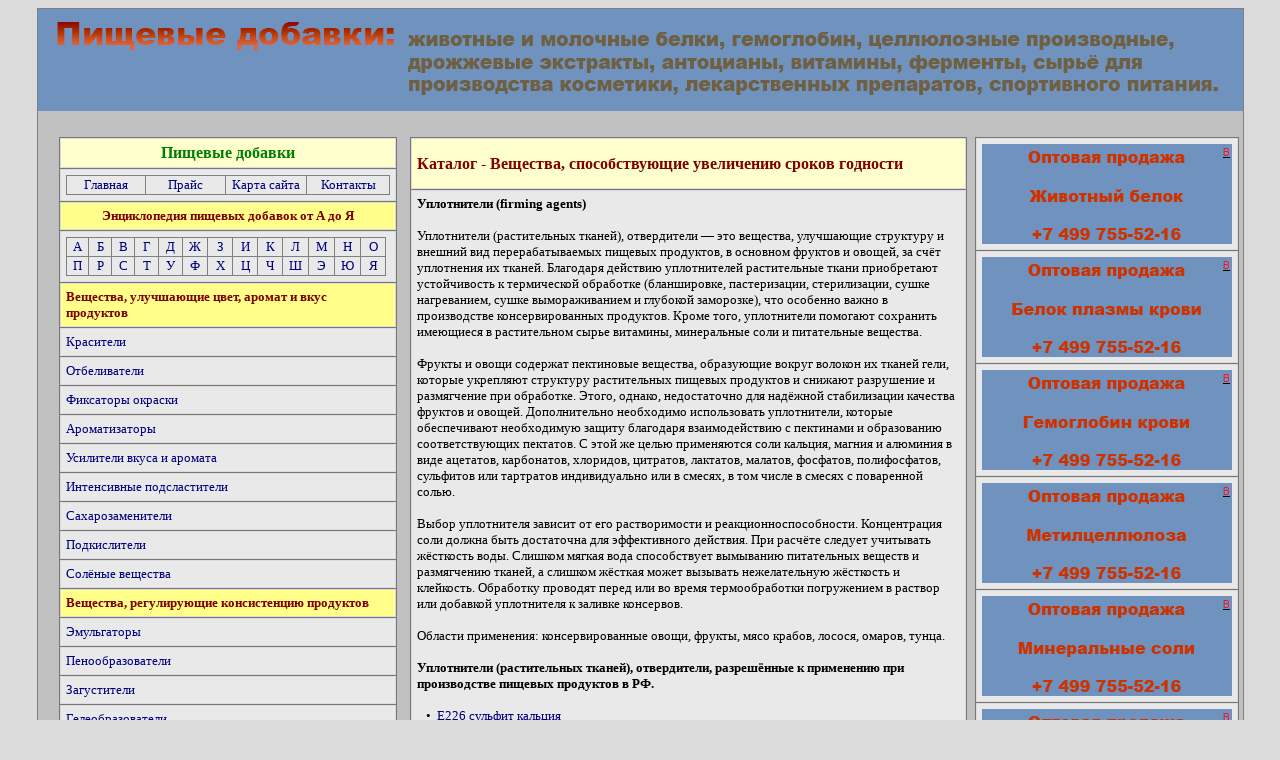

--- FILE ---
content_type: text/html; charset=UTF-8
request_url: https://vkus-cvet.ru/Uplotniteli_kupit_cena.htm
body_size: 6979
content:
<!DOCTYPE html PUBLIC "-//W3C//DTD XHTML 1.0 Transitional//EN" "http://www.w3.org/TR/xhtml1/DTD/xhtml1-transitional.dtd">
<html xmlns="http://www.w3.org/1999/xhtml">

<head>
<meta http-equiv="Content-Language" content="ru" />
<meta http-equiv="Content-Type" content="text/html; charset=utf-8" />
<title>Уплотнители (firming agents) цена купить</title>
<style type="text/css">
.style2 {
				border-collapse: collapse;
				border: 1px solid #808080;
				background-color: #C0C0C0;
}
.style10 {
				border: 0 solid #7092BE;
				background-color: #7092BE;
}
.style6 {
				border-left: 0 solid #C0C0C0;
				border-right: 0 solid #808080;
				border-top: 0 solid #C0C0C0;
				border-bottom: 0 solid #808080;
}
.style8 {
				border: 0 solid #808080;
}
.style4 {
				border: 0 solid #DBDBDB;
				background-color: #C0C0C0;
}
.style9 {
				text-align: center;
}
.style7 {
				text-align: center;
				border: 1px solid #7092BE;
				background-color: #7092BE;
}
.style12 {
				border: 0 solid #C0C0C0;
				background-color: #C0C0C0;
}
.style77 {
				border-width: 0;
}
.style79 {
				border: 1px solid #DBDBDB;
				text-align: left;
				background-color: #E9E9E9;
				font-family: "Times New Roman", Times, serif;
				font-size: small;
}
.style80 {
				border: 1px solid #DBDBDB;
				text-align: center;
				background-color: #E9E9E9;
				font-family: "Times New Roman", Times, serif;
				font-size: small;
}
.style82 {
				border-collapse: collapse;
				border: 1px solid #808080;
}
.style83 {
				border: 1px solid #808080;
}
.style84 {
				border: 1px solid #DBDBDB;
				text-align: center;
				background-color: #FFFF8A;
				font-family: "Times New Roman", Times, serif;
				font-size: small;
				color: #800000;
}
.style86 {
				border: 1px solid #DBDBDB;
				text-align: left;
				background-color: #FFFF8A;
				font-family: "Times New Roman", Times, serif;
				font-size: small;
				color: #800000;
}
.style89 {
				border: 1px solid #DBDBDB;
				text-align: center;
				background-color: #FFFFCE;
				font-family: "Times New Roman", Times, serif;
				font-size: medium;
				color: #008000;
}
a:visited {
				color: #000080;
}
a:hover {
				color: #008000;
}
.style90 {
				text-decoration: none;
}
a {
				color: #000080;
}
.style91 {
				font-size: medium;
				color: #800000;
}
.style92 {
				border: 1px solid #DBDBDB;
				text-align: left;
				background-color: #FFFFCE;
				font-family: "Times New Roman", Times, serif;
				font-size: small;
}
.style93 {
				border: 1px solid #7092BE;
				background-color: #7092BE;
}
.style94 {
				border: 1px solid #DBDBDB;
				text-align: center;
				background-color: #FFFF8A;
				font-family: "Times New Roman", Times, serif;
				font-size: small;
}
.style95 {
				color: #800000;
}
.style97 {
				color: #800000;
}
.style102 {
				border-collapse: collapse;
				border: 1px solid #808080;
				background-color: #E9E9E9;
}
</style>
<meta name="keywords" content="Уплотнители (firming agents) цена купить" />
<meta name="description" content="Уплотнители (firming agents) цена купить" />
</head>

<body style="background-color: #DBDBDB">

<table style="width: 1200px" align="center" class="style2">
				<tr>
								<td colspan="5" class="style10">
								<img src="logo.png" width="1200" height="100" /></td>
				</tr>
				<tr>
								<td class="style6" style="width: 15px; height: 5px;"></td>
								<td class="style6" style="width: 350px; height: 5px;"></td>
								<td class="style6" style="width: 570px; height: 5px;"></td>
								<td class="style6" style="width: 250px; height: 5px;"></td>
								<td class="style6" style="width: 15px; height: 5px;"></td>
				</tr>
				<tr>
								<td class="style8"></td>
								<td class="style4" valign="top">
								<div class="style9">
												&nbsp;  
												<table cellpadding="5" cellspacing="1"  bgcolor="#777777" align="center" style="width: 335px" class="style77">
    <tr>
        <td class="style89">
												<strong>
												Пищевые добавки</strong></td>
    </tr>
    <tr>
        <td class="style80">
												<table style="width: 324px" class="style82">
																<tr>
																				<td class="style83" style="width: 80px"><a href="index.htm" class="style90">Главная</a></td>
																				<td class="style83" style="width: 80px"><a href="Prajs_cena_kupit_pishhevye_dobavki.htm" class="style90">Прайс</a></td>
																				<td class="style83" style="width: 81px"><a href="Sitemap.htm" class="style90">Карта сайта</a></td>
																				<td class="style83" style="width: 81px"><a href="Kontakty_kupit_pishhevye_dobavki_v_moskve.htm" class="style90">Контакты</a></td>
																</tr>
												</table>
		</td>
    </tr>
    <tr>
        <td class="style84">
												<strong>Энциклопедия пищевых 
												добавок от А до Я</strong></td>
    </tr>
	<tr>
        <td class="style80">
												<table style="width: 99%" class="style82">
																<tr>
																				<td class="style83" style="width: 24px"><a href="Jenciklopedija_pishhevyh_dobavok_Agar.htm" class="style90">А</a></td>
																				<td class="style83" style="width: 24px"><a href="Jenciklopedija_pishhevyh_dobavok_Benzoat.htm" class="style90">Б</a></td>
																				<td class="style83" style="width: 24px"><a href="Jenciklopedija_pishhevyh_dobavok_Vanilin.htm" class="style90">В</a></td>
																				<td class="style83" style="width: 25px"><a href="Jenciklopedija_pishhevyh_dobavok_Glutamat_natrija.htm" class="style90">Г</a></td>
																				<td class="style83" style="width: 25px"><a href="Jenciklopedija_pishhevyh_dobavok_Dioksid_titana.htm" class="style90">Д</a></td>
																				<td class="style83" style="width: 25px"><a href="Jenciklopedija_pishhevyh_dobavok_Zhelatin.htm" class="style90">Ж</a></td>
																				<td class="style83" style="width: 25px"><a href="Jenciklopedija_pishhevyh_dobavok_Zelenyj_prochnyj.htm" class="style90">З</a></td>
																				<td class="style83" style="width: 25px"><a href="Jenciklopedija_pishhevyh_dobavok_Izoaskorbat_natrija.htm" class="style90">И</a></td>
																				<td class="style83" style="width: 25px"><a href="Jenciklopedija_pishhevyh_dobavok_Kamed.htm" class="style90">К</a></td>
																				<td class="style83" style="width: 25px"><a href="Jenciklopedija_pishhevyh_dobavok_Laktat.htm" class="style90">Л</a></td>
																				<td class="style83" style="width: 25px"><a href="Jenciklopedija_pishhevyh_dobavok_Molochnaja_kislota.htm" class="style90">М</a></td>
																				<td class="style83" style="width: 25px"><a href="Jenciklopedija_pishhevyh_dobavok_Nitrin_natrija.htm" class="style90">Н</a></td>
																				<td class="style83" style="width: 25px"><a href="Jenciklopedija_pishhevyh_dobavok_Ortofosfarnaja_kislota.htm" class="style90">О</a></td>
																</tr>
																<tr>
																				<td class="style83" style="width: 24px"><a href="Jenciklopedija_pishhevyh_dobavok_Pektin.htm" class="style90">П</a></td>
																				<td class="style83" style="width: 24px"><a href="Jenciklopedija_pishhevyh_dobavok_Reduktony.htm" class="style90">Р</a></td>
																				<td class="style83" style="width: 24px"><a href="Jenciklopedija_pishhevyh_dobavok_Sorbinovaja_kislota.htm" class="style90">С</a></td>
																				<td class="style83" style="width: 25px"><a href="Jenciklopedija_pishhevyh_dobavok_Tary_kamed.htm" class="style90">Т</a></td>
																				<td class="style83" style="width: 25px"><a href="Jenciklopedija_pishhevyh_dobavok_Uksusnaja_kislota.htm" class="style90">У</a></td>
																				<td class="style83" style="width: 25px"><a href="Jenciklopedija_pishhevyh_dobavok_Fosfat.htm" class="style90">Ф</a></td>
																				<td class="style83" style="width: 25px"><a href="Jenciklopedija_pishhevyh_dobavok_Hlorofill.htm" class="style90">Х</a></td>
																				<td class="style83" style="width: 25px"><a href="Jenciklopedija_pishhevyh_dobavok_Celljuloza.htm" class="style90">Ц</a></td>
																				<td class="style83" style="width: 25px"><a href="Jenciklopedija_pishhevyh_dobavok_Chernyj_blestjashhij.htm" class="style90">Ч</a></td>
																				<td class="style83" style="width: 25px"><a href="Jenciklopedija_pishhevyh_dobavok_Shellak.htm" class="style90">Ш</a></td>
																				<td class="style83" style="width: 25px"><a href="Jenciklopedija_pishhevyh_dobavok_Jeritrozin.htm" class="style90">Э</a></td>
																				<td class="style83" style="width: 25px"><a href="Jenciklopedija_pishhevyh_dobavok_Juglon.htm" class="style90">Ю</a></td>
																				<td class="style83" style="width: 25px"><a href="Jenciklopedija_pishhevyh_dobavok_Jablochnaja_kislota.htm" class="style90">Я</a></td>
																</tr>
																</table>
		</td>
    </tr>
    <tr>
        <td class="style86">
												<strong>Вещества, улучшающие 
												цвет, аромат и вкус продуктов</strong></td>
    </tr>
    <tr>
        <td class="style79">
												<a href="Krasiteli_kupit_cena.htm" class="style90">Красители</a></td>
    </tr>
    <tr>
        <td class="style79">
												<a href="Otbelivateli_kupit_cena.htm" class="style90">Отбеливатели</a></td>
    </tr>
    <tr>
        <td class="style79">
												<a href="Fiksatory_okraski_kupit_cena.htm" class="style90">Фиксаторы окраски</a></td>
    </tr>
    <tr>
        <td class="style79">
												<a href="Aromatizatory_kupit_cena.htm" class="style90">Ароматизаторы</a></td>
    </tr>
    <tr>
        <td class="style79">
												<a href="Usiliteli_vkusa_i_aromata_kupit_cena.htm" class="style90">Усилители вкуса и аромата</a></td>
    </tr>
    <tr>
        <td class="style79">
												<a href="Intensivnye_podslastiteli_kupit_cena.htm" class="style90">Интенсивные подсластители</a></td>
    </tr>
    <tr>
        <td class="style79">
												<a href="Saharozameniteli_kupit_cena.htm" class="style90">Сахарозаменители</a></td>
    </tr>
    <tr>
        <td class="style79">
												<a href="Podkisliteli_kupit_cena.htm" class="style90">Подкислители</a></td>
    </tr>
    <tr>
        <td class="style79">
												<a href="Soljonye_veshhestva_kupit_cena.htm" class="style90">Солёные вещества</a></td>
    </tr>
    <tr>
        <td class="style86">
												<strong>Вещества, регулирующие 
												консистенцию продуктов</strong></td>
    </tr>
    <tr>
        <td class="style79">
												<a href="Jemulgatory_kupit_cena.htm" class="style90">Эмульгаторы</a></td>
    </tr>
    <tr>
        <td class="style79">
												<a href="Penoobrazovateli_kupit_cena.htm" class="style90">Пенообразователи</a></td>
    </tr>
    <tr>
        <td class="style79">
												<a href="Zagustiteli_kupit_cena.htm" class="style90">Загустители</a></td>
    </tr>
    <tr>
        <td class="style79">
												<a href="Geleobrazovateli_kupit_cena.htm" class="style90">Гелеобразователи</a></td>
    </tr>
    <tr>
        <td class="style79">
												<a href="Stabilizatory_kupit_cena.htm" class="style90">Стабилизаторы</a></td>
    </tr>
    <tr>
        <td class="style79">
												<a href="Napolniteli_kupit_cena.htm" class="style90">Наполнители</a></td>
    </tr>
    <tr>
        <td class="style86">
												<strong>Вещества, способствующие 
												увеличению сроков годности</strong></td>
    </tr>
    <tr>
        <td class="style79">
												<a href="Konservanty_kupit_cena.htm" class="style90">Консерванты</a></td>
    </tr>
    <tr>
        <td class="style79">
												<a href="Zashhitnye_gazy_kupit_cena.htm" class="style90">Защитные газы</a></td>
    </tr>
    <tr>
        <td class="style79">
												<a href="Antiokisliteli_kupit_cena.htm" class="style90">Антиокислители</a></td>
    </tr>
    <tr>
        <td class="style79">
												<a href="Sinergisty_antiokislitelej_kupit_cena.htm" class="style90">Синергисты антиокислителей</a></td>
    </tr>
    <tr>
        <td class="style79">
												<a href="Uplotniteli_kupit_cena.htm" class="style90">Уплотнители</a></td>
    </tr>
    <tr>
        <td class="style79">
												<a href="Vlagouderzhivajushhie_agenty_kupit_cena.htm" class="style90">Влагоудерживающие агенты</a></td>
    </tr>
    <tr>
        <td class="style79">
												<a href="Antisljozhivajushhie_agenty_kupit_cena.htm" class="style90">Антислёживающие агенты</a></td>
    </tr>
    <tr>
        <td class="style79">
												<a href="Pljonkoobrazovateli_kupit_cena.htm" class="style90">Плёнкообразователи</a></td>
    </tr>
    <tr>
        <td class="style79">
												<a href="Stabilizatory_peny_kupit_cena.htm" class="style90">Стабилизаторы пены</a></td>
    </tr>
    <tr>
        <td class="style79">
												<a href="Stabilizatory_zamutnenija_kupit_cena.htm" class="style90">Стабилизаторы замутнения</a></td>
    </tr>
    <tr>
        <td class="style86">
												<strong>Вещества, ускоряющие и 
												облегчающие ведение 
												технологических процессов</strong></td>
    </tr>
    <tr>
        <td class="style79">
												<a href="Reguljatory_kislotnosti_kupit_cena.htm" class="style90">Регуляторы кислотности</a></td>
    </tr>
    <tr>
        <td class="style79">
												<a href="Jemulgirujushhie_soli_kupit_cena.htm" class="style90">Эмульгирующие соли</a></td>
    </tr>
    <tr>
        <td class="style79">
												<a href="Razryhliteli_kupit_cena.htm" class="style90">Разрыхлители</a></td>
    </tr>
    <tr>
        <td class="style79">
												<a href="Nositeli_rastvoriteli_razbaviteli_kupit_cena.htm" class="style90">Носители, растворители, 
												разбавители</a></td>
    </tr>
    <tr>
        <td class="style79">
												<a href="Sredstva_dlja_kapsulirovanija_kupit_cena.htm" class="style90">Средства для капсулирования</a></td>
    </tr>
    <tr>
        <td class="style79">
												<a href="Sredstva_dlja_tabletirovanija_kupit_cena.htm" class="style90">Средства для таблетирования</a></td>
    </tr>
    <tr>
        <td class="style79">
												<a href="Razdeliteli_kupit_cena.htm" class="style90">Разделители</a></td>
    </tr>
    <tr>
        <td class="style79">
												<a href="Penogasiteli_i_antivspenivajushhie_agenty_kupit_cena.htm" class="style90">Пеногасители и антивспенивающие 
												агенты</a></td>
    </tr>
    <tr>
        <td class="style79">
												<a href="Uluchshiteli_hlebopekarnye_kupit_cena.htm" class="style90">Улучшители хлебопекарные</a></td>
    </tr>
    <tr>
        <td class="style79">
												<a href="Propellenty_kupit_cena.htm" class="style90">Пропелленты</a></td>
    </tr>
    <tr>
        <td class="style79">
												<a href="Dispergirujushhie_agenty_kupit_cena.htm" class="style90">Диспергирующие агенты</a></td>
    </tr>
    <tr>
        <td class="style86">
												<strong>Вспомогательные 
												материалы</strong></td>
    </tr>
    <tr>
        <td class="style79">
												<a href="Osushiteli_kupit_cena.htm" class="style90">Осушители</a></td>
    </tr>
    <tr>
        <td class="style79">
												<a href="Veshhestva_oblegchajushhie_filtrovanie_kupit_cena.htm" class="style90">Вещества, облегчающие 
												фильтрование</a></td>
    </tr>
    <tr>
        <td class="style79">
												<a href="Jekstragenty_kupit_cena.htm" class="style90">Экстрагенты</a></td>
    </tr>
    <tr>
        <td class="style79">
												<a href="Katalizatory_gidroliza_i_inversii_kupit_cena.htm" class="style90">Катализаторы гидролиза и 
												инверсии</a></td>
    </tr>
    <tr>
        <td class="style79">
												<a href="Ohlazhdajushhie_i_zamorazhivajushhie_agenty_kupit_cena.htm" class="style90">Охлаждающие и замораживающие 
												агенты</a></td>
    </tr>
    <tr>
        <td class="style79">
												<a href="Veshhestva_sposobstvujushhie_zhiznedejatelnosti_poleznyh_mikroorganizmov_kupit_cena.htm" class="style90">Вещества, способствующие 
												жизнедеятельности полезных 
												микроорганизмов</a></td>
    </tr>
    <tr>
        <td class="style79">
												<a href="Katalizatory_kupit_cena.htm" class="style90">Катализаторы</a></td>
    </tr>
    <tr>
        <td class="style79">
												<a href="Fermenty_i_fermentnye_preparaty_kupit_cena.htm" class="style90">Ферменты и ферментные препараты</a></td>
    </tr>
    <tr>
        <td class="style79">
												<a href="Sredstva_dlja_snjatija_kozhicy_s_plodov_kupit_cena.htm" class="style90">Средства для снятия кожицы с 
												плодов</a></td>
    </tr>
    <tr>
        <td class="style84">
												<strong>Энциклопедия пищевых 
												добавок от А до Я</strong></td>
    </tr>
    <tr>
        <td class="style80">
												<table style="width: 99%" class="style82">
																<tr>
																				<td class="style83" style="width: 24px"><a href="Jenciklopedija_pishhevyh_dobavok_Agar.htm" class="style90">А</a></td>
																				<td class="style83" style="width: 24px"><a href="Jenciklopedija_pishhevyh_dobavok_Benzoat.htm" class="style90">Б</a></td>
																				<td class="style83" style="width: 24px"><a href="Jenciklopedija_pishhevyh_dobavok_Vanilin.htm" class="style90">В</a></td>
																				<td class="style83" style="width: 25px"><a href="Jenciklopedija_pishhevyh_dobavok_Glutamat_natrija.htm" class="style90">Г</a></td>
																				<td class="style83" style="width: 25px"><a href="Jenciklopedija_pishhevyh_dobavok_Dioksid_titana.htm" class="style90">Д</a></td>
																				<td class="style83" style="width: 25px"><a href="Jenciklopedija_pishhevyh_dobavok_Zhelatin.htm" class="style90">Ж</a></td>
																				<td class="style83" style="width: 25px"><a href="Jenciklopedija_pishhevyh_dobavok_Zelenyj_prochnyj.htm" class="style90">З</a></td>
																				<td class="style83" style="width: 25px"><a href="Jenciklopedija_pishhevyh_dobavok_Izoaskorbat_natrija.htm" class="style90">И</a></td>
																				<td class="style83" style="width: 25px"><a href="Jenciklopedija_pishhevyh_dobavok_Kamed.htm" class="style90">К</a></td>
																				<td class="style83" style="width: 25px"><a href="Jenciklopedija_pishhevyh_dobavok_Laktat.htm" class="style90">Л</a></td>
																				<td class="style83" style="width: 25px"><a href="Jenciklopedija_pishhevyh_dobavok_Molochnaja_kislota.htm" class="style90">М</a></td>
																				<td class="style83" style="width: 25px"><a href="Jenciklopedija_pishhevyh_dobavok_Nitrin_natrija.htm" class="style90">Н</a></td>
																				<td class="style83" style="width: 25px"><a href="Jenciklopedija_pishhevyh_dobavok_Ortofosfarnaja_kislota.htm" class="style90">О</a></td>
																</tr>
																<tr>
																				<td class="style83" style="width: 24px"><a href="Jenciklopedija_pishhevyh_dobavok_Pektin.htm" class="style90">П</a></td>
																				<td class="style83" style="width: 24px"><a href="Jenciklopedija_pishhevyh_dobavok_Reduktony.htm" class="style90">Р</a></td>
																				<td class="style83" style="width: 24px"><a href="Jenciklopedija_pishhevyh_dobavok_Sorbinovaja_kislota.htm" class="style90">С</a></td>
																				<td class="style83" style="width: 25px"><a href="Jenciklopedija_pishhevyh_dobavok_Tary_kamed.htm" class="style90">Т</a></td>
																				<td class="style83" style="width: 25px"><a href="Jenciklopedija_pishhevyh_dobavok_Uksusnaja_kislota.htm" class="style90">У</a></td>
																				<td class="style83" style="width: 25px"><a href="Jenciklopedija_pishhevyh_dobavok_Fosfat.htm" class="style90">Ф</a></td>
																				<td class="style83" style="width: 25px"><a href="Jenciklopedija_pishhevyh_dobavok_Hlorofill.htm" class="style90">Х</a></td>
																				<td class="style83" style="width: 25px"><a href="Jenciklopedija_pishhevyh_dobavok_Celljuloza.htm" class="style90">Ц</a></td>
																				<td class="style83" style="width: 25px"><a href="Jenciklopedija_pishhevyh_dobavok_Chernyj_blestjashhij.htm" class="style90">Ч</a></td>
																				<td class="style83" style="width: 25px"><a href="Jenciklopedija_pishhevyh_dobavok_Shellak.htm" class="style90">Ш</a></td>
																				<td class="style83" style="width: 25px"><a href="Jenciklopedija_pishhevyh_dobavok_Jeritrozin.htm" class="style90">Э</a></td>
																				<td class="style83" style="width: 25px"><a href="Jenciklopedija_pishhevyh_dobavok_Juglon.htm" class="style90">Ю</a></td>
																				<td class="style83" style="width: 25px"><a href="Jenciklopedija_pishhevyh_dobavok_Jablochnaja_kislota.htm" class="style90">Я</a></td>
																</tr>
																</table>
		</td>
    </tr>
	<tr>
        <td class="style94">
												<strong><span class="style97">Энциклопедия 
												специй и пряностей от А до Я</span></strong></td>
    </tr>
	<tr>
        <td class="style80">
												<table style="width: 99%" class="style82">
																<tr>
																				<td class="style83" style="width: 24px"><a href="Jenciklopedija_specij_i_prjanostej_Asafetida.htm" class="style90">А</a></td>
																				<td class="style83" style="width: 24px"><a href="Jenciklopedija_specij_i_prjanostej_Badjan.htm" class="style90">Б</a></td>
																				<td class="style83" style="width: 24px"><a href="Jenciklopedija_specij_i_prjanostej_Vanil.htm.htm" class="style90">В</a></td>
																				<td class="style83" style="width: 25px"><a href="Jenciklopedija_specij_i_prjanostej_Gvozdika.htm" class="style90">Г</a></td>
																				<td class="style83" style="width: 25px"><a href="Jenciklopedija_specij_i_prjanostej_Dushistyj_perec.htm" class="style90">Д</a></td>
																				<td class="style83" style="width: 25px"><a href="Jenciklopedija_specij_i_prjanostej_Zheruha.htm" class="style90">Ж</a></td>
																				<td class="style83" style="width: 25px"><a href="Jenciklopedija_specij_i_prjanostej_Zira.htm" class="style90">З</a></td>
																				<td class="style83" style="width: 25px"><a href="Jenciklopedija_specij_i_prjanostej_Imbir.htm" class="style90">И</a></td>
																				<td class="style83" style="width: 25px"><a href="Jenciklopedija_specij_i_prjanostej_Kardamon.htm" class="style90">К</a></td>
																				<td class="style83" style="width: 25px"><a href="Jenciklopedija_specij_i_prjanostej_Lavr.htm" class="style90">Л</a></td>
																				<td class="style83" style="width: 25px"><a href="Jenciklopedija_specij_i_prjanostej_Muskatnyj_oreh.htm" class="style90">М</a></td>
																				<td class="style83" style="width: 25px"><a href="Jenciklopedija_specij_i_prjanostej_Nigella.htm" class="style90">Н</a></td>
																				<td class="style83" style="width: 25px"><a href="Jenciklopedija_specij_i_prjanostej_Oregano.htm" class="style90">О</a></td>
																</tr>
																<tr>
																				<td class="style83" style="width: 24px"><a href="Jenciklopedija_specij_i_prjanostej_Perec.htm" class="style90">П</a></td>
																				<td class="style83" style="width: 24px"><a href="Jenciklopedija_specij_i_prjanostej_Rozmarin.htm" class="style90">Р</a></td>
																				<td class="style83" style="width: 24px"><a href="Jenciklopedija_specij_i_prjanostej_Selderej.htm" class="style90">С</a></td>
																				<td class="style83" style="width: 25px"><a href="Jenciklopedija_specij_i_prjanostej_Timjan.htm" class="style90">Т</a></td>
																				<td class="style83" style="width: 25px"><a href="Jenciklopedija_specij_i_prjanostej_Ukrop.htm" class="style90">У</a></td>
																				<td class="style83" style="width: 25px"><a href="Jenciklopedija_specij_i_prjanostej_Fenugrek.htm" class="style90">Ф</a></td>
																				<td class="style83" style="width: 25px"><a href="Jenciklopedija_specij_i_prjanostej_Hren.htm" class="style90">Х</a></td>
																				<td class="style83" style="width: 25px"><a href="Jenciklopedija_specij_i_prjanostej_Cedra.htm" class="style90">Ц</a></td>
																				<td class="style83" style="width: 25px"><a href="Jenciklopedija_specij_i_prjanostej_Chaber.htm" class="style90">Ч</a></td>
																				<td class="style83" style="width: 25px"><a href="Jenciklopedija_specij_i_prjanostej_Shalfej.htm" class="style90">Ш</a></td>
																				<td class="style83" style="width: 25px"><a href="Jenciklopedija_specij_i_prjanostej_JeSTRAGON.htm" class="style90">Э</a></td>
																				<td class="style83" style="width: 25px"><a href="Jenciklopedija_specij_i_prjanostej_Juri.htm" class="style90">Ю</a></td>
																				<td class="style83" style="width: 25px"><a href="Jenciklopedija_specij_i_prjanostej_Jagody_mozhzhevelnika.htm" class="style90">Я</a></td>
																</tr>
																</table>
		</td>
    </tr>
	<tr>
        <td class="style94">
												<strong><span class="style97">Энциклопедия 
												лекарственных растений от А до Я</span></strong></td>
    </tr>
	<tr>
        <td class="style80">
												<table style="width: 99%" class="style82">
																<tr>
																				<td class="style83" style="width: 24px"><a href="Jenciklopedija_lekarstvennyh_rastenij_Abrikos.htm" class="style90">А</a></td>
																				<td class="style83" style="width: 24px"><a href="Jenciklopedija_lekarstvennyh_rastenij_Baklazhan.htm" class="style90">Б</a></td>
																				<td class="style83" style="width: 24px"><a href="Jenciklopedija_lekarstvennyh_rastenij_Valeriana.htm" class="style90">В</a></td>
																				<td class="style83" style="width: 25px"><a href="Jenciklopedija_lekarstvennyh_rastenij_Galega.htm" class="style90">Г</a></td>
																				<td class="style83" style="width: 25px"><a href="Jenciklopedija_lekarstvennyh_rastenij_Devjasil.htm" class="style90">Д</a></td>
																				<td class="style83" style="width: 25px"><a href="Jenciklopedija_lekarstvennyh_rastenij_Zhenshen.htm" class="style90">Ж</a></td>
																				<td class="style83" style="width: 25px"><a href="Jenciklopedija_lekarstvennyh_rastenij_Zveroboj.htm" class="style90">З</a></td>
																				<td class="style83" style="width: 25px"><a href="Jenciklopedija_lekarstvennyh_rastenij_Iva.htm" class="style90">И</a></td>
																				<td class="style83" style="width: 25px"><a href="Jenciklopedija_lekarstvennyh_rastenij_Kalendula.htm" class="style90">К</a></td>
																				<td class="style83" style="width: 25px"><a href="Jenciklopedija_lekarstvennyh_rastenij_Lavanda.htm" class="style90">Л</a></td>
																				<td class="style83" style="width: 25px"><a href="Jenciklopedija_lekarstvennyh_rastenij_Malina.htm" class="style90">М</a></td>
																				<td class="style83" style="width: 25px"><a href="Jenciklopedija_lekarstvennyh_rastenij_Nasturcija.htm" class="style90">Н</a></td>
																				<td class="style83" style="width: 25px"><a href="Jenciklopedija_lekarstvennyh_rastenij_Oduvanchik.htm" class="style90">О</a></td>
																</tr>
																<tr>
																				<td class="style83" style="width: 24px"><a href="Jenciklopedija_lekarstvennyh_rastenij_Paslen.htm" class="style90">П</a></td>
																				<td class="style83" style="width: 24px"><a href="Jenciklopedija_lekarstvennyh_rastenij_Reven.htm" class="style90">Р</a></td>
																				<td class="style83" style="width: 24px"><a href="Jenciklopedija_lekarstvennyh_rastenij_Svekla.htm" class="style90">С</a></td>
																				<td class="style83" style="width: 25px"><a href="Jenciklopedija_lekarstvennyh_rastenij_Tatarnik.htm" class="style90">Т</a></td>
																				<td class="style83" style="width: 25px"><a href="Jenciklopedija_lekarstvennyh_rastenij_Ukrop.htm" class="style90">У</a></td>
																				<td class="style83" style="width: 25px"><a href="Jenciklopedija_lekarstvennyh_rastenij_Fasol.htm" class="style90">Ф</a></td>
																				<td class="style83" style="width: 25px"><a href="Jenciklopedija_lekarstvennyh_rastenij_Hvoshh.htm" class="style90">Х</a></td>
																				<td class="style83" style="width: 25px"><a href="Jenciklopedija_lekarstvennyh_rastenij_Cikorij.htm" class="style90">Ц</a></td>
																				<td class="style83" style="width: 25px"><a href="Jenciklopedija_lekarstvennyh_rastenij_Chabrec.htm" class="style90">Ч</a></td>
																				<td class="style83" style="width: 25px"><a href="Jenciklopedija_lekarstvennyh_rastenij_Shalfej.htm" class="style90">Ш</a></td>
																				<td class="style83" style="width: 25px"><a href="Jenciklopedija_lekarstvennyh_rastenij_Jevkalipt.htm" class="style90">Э</a></td>
																				<td class="style83" style="width: 25px"><a href="Jenciklopedija_lekarstvennyh_rastenij_Jua.htm" class="style90">Ю</a></td>
																				<td class="style83" style="width: 25px"><a href="Jenciklopedija_lekarstvennyh_rastenij_Jatryshnik.htm" class="style90">Я</a></td>
																</tr>
																</table>
		</td>
    </tr>
	<tr>
        <td class="style94">
												<strong><span class="style97">Энциклопедия 
												ингредиентов для косметики и 
												парфюмерии от А до Я</span></strong></td>
    </tr>
	<tr>
        <td class="style80">
												<table style="width: 99%" class="style102">
																<tr>
																				<td class="style83" style="width: 24px"><a href="ingredienty_dlja_kosmetiki_a_kupit.htm" class="style90">А</a></td>
																				<td class="style83" style="width: 24px"><a href="ingredienty_dlja_kosmetiki_b_kupit.htm" class="style90">Б</a></td>
																				<td class="style83" style="width: 24px"><a href="ingredienty_dlja_kosmetiki_v_kupit.htm" class="style90">В</a></td>
																				<td class="style83" style="width: 25px"><a href="ingredienty_dlja_kosmetiki_g_kupit.htm" class="style90">Г</a></td>
																				<td class="style83" style="width: 25px"><a href="ingredienty_dlja_kosmetiki_d_kupit.htm" class="style90">Д</a></td>
																				<td class="style83" style="width: 25px"><a href="ingredienty_dlja_kosmetiki_zh_kupit.htm" class="style90">Ж</a></td>
																				<td class="style83" style="width: 25px"><a href="ingredienty_dlja_kosmetiki_z_kupit.htm" class="style90">З</a></td>
																				<td class="style83" style="width: 25px"><a href="ingredienty_dlja_kosmetiki_i_kupit.htm" class="style90">И</a></td>
																				<td class="style83" style="width: 25px"><a href="ingredienty_dlja_kosmetiki_k_kupit.htm" class="style90">К</a></td>
																				<td class="style83" style="width: 25px"><a href="ingredienty_dlja_kosmetiki_l_kupit.htm" class="style90">Л</a></td>
																				<td class="style83" style="width: 25px"><a href="ingredienty_dlja_kosmetiki_m_kupit.htm" class="style90">М</a></td>
																				<td class="style83" style="width: 25px"><a href="ingredienty_dlja_kosmetiki_n_kupit.htm" class="style90">Н</a></td>
																				<td class="style83" style="width: 25px"><a href="ingredienty_dlja_kosmetiki_o_kupit.htm" class="style90">О</a></td>
																</tr>
																<tr>
																				<td class="style83" style="width: 24px"><a href="ingredienty_dlja_kosmetiki_p_kupit.htm" class="style90">П</a></td>
																				<td class="style83" style="width: 24px"><a href="ingredienty_dlja_kosmetiki_r_kupit.htm" class="style90">Р</a></td>
																				<td class="style83" style="width: 24px"><a href="ingredienty_dlja_kosmetiki_s_kupit.htm" class="style90">С</a></td>
																				<td class="style83" style="width: 25px"><a href="ingredienty_dlja_kosmetiki_t_kupit.htm" class="style90">Т</a></td>
																				<td class="style83" style="width: 25px"><a href="ingredienty_dlja_kosmetiki_u_kupit.htm" class="style90">У</a></td>
																				<td class="style83" style="width: 25px"><a href="ingredienty_dlja_kosmetiki_f_kupit.htm" class="style90">Ф</a></td>
																				<td class="style83" style="width: 25px"><a href="ingredienty_dlja_kosmetiki_h_kupit.htm" class="style90">Х</a></td>
																				<td class="style83" style="width: 25px"><a href="ingredienty_dlja_kosmetiki_c_kupit.htm" class="style90">Ц</a></td>
																				<td class="style83" style="width: 25px"><a href="ingredienty_dlja_kosmetiki_ch_kupit.htm" class="style90">Ч</a></td>
																				<td class="style83" style="width: 25px"><a href="ingredienty_dlja_kosmetiki_sh_kupit.htm" class="style90">Ш</a></td>
																				<td class="style83" style="width: 25px"><a href="ingredienty_dlja_kosmetiki_je_kupit.htm" class="style90">Э</a></td>
																				<td class="style83" style="width: 25px"><a href="ingredienty_dlja_kosmetiki_ju_kupit.htm" class="style90">Ю</a></td>
																				<td class="style83" style="width: 25px"><a href="ingredienty_dlja_kosmetiki_ja_kupit.htm" class="style90">Я</a></td>
																</tr>
																</table>
					</td>
    </tr>
	<tr>
        <td class="style80">
												<table style="width: 324px" class="style102">
																<tr>
																				<td class="style83" style="width: 80px"><a href="index.htm" class="style90">Главная</a></td>
																				<td class="style83" style="width: 80px"><a href="Prajs_cena_kupit_pishhevye_dobavki.htm" class="style90">Прайс</a></td>
																				<td class="style83" style="width: 81px"><a href="Sitemap.htm" class="style90">Карта сайта</a></td>
																				<td class="style83" style="width: 81px"><a href="Kontakty_kupit_pishhevye_dobavki_v_moskve.htm" class="style90">Контакты</a></td>
																</tr>
												</table>
		</td>
    </tr>
	<tr>
        <td class="style94">
												&nbsp;</td>
    </tr>
    </table>

								</div>
								</td>
								<td class="style12" valign="top">
								<div class="style9">
												&nbsp;<table cellpadding="5" cellspacing="1"  bgcolor="#777777" align="center" style="width: 98%">
    <tr>
        <td class="style92">
												<h1 class="style91">Каталог - 
												Вещества, способствующие 
												увеличению сроков годности</h1>
		</td>
    </tr>
    <tr>
        <td class="style79">
												<strong>Уплотнители (firming 
												agents)</strong><br />
												<br />
												Уплотнители (растительных 
												тканей), отвердители — это 
												вещества, улучшающие структуру и 
												внешний вид перерабатываемых 
												пищевых продуктов, в основном 
												фруктов и овощей, за счёт 
												уплотнения их тканей. Благодаря 
												действию уплотнителей 
												растительные ткани приобретают 
												устойчивость к термической 
												обработке (бланшировке, 
												пастеризации, стерилизации, 
												сушке нагреванием, сушке 
												вымораживанием и глубокой 
												заморозке), что особенно важно в 
												производстве консервированных 
												продуктов. Кроме того, 
												уплотнители помогают сохранить 
												имеющиеся в растительном сырье 
												витамины, минеральные соли и 
												питательные вещества. <br />
												<br />
												Фрукты и овощи содержат 
												пектиновые вещества, образующие 
												вокруг волокон их тканей гели, 
												которые укрепляют структуру 
												растительных пищевых продуктов и 
												снижают разрушение и размягчение 
												при обработке. Этого, однако, 
												недостаточно для надёжной 
												стабилизации качества фруктов и 
												овощей. Дополнительно необходимо 
												использовать уплотнители, 
												которые обеспечивают необходимую 
												защиту благодаря взаимодействию 
												с пектинами и образованию 
												соответствующих пектатов. С этой 
												же целью применяются соли 
												кальция, магния и алюминия в 
												виде ацетатов, карбонатов, 
												хлоридов, цитратов, лактатов, 
												малатов, фосфатов, полифосфатов, 
												сульфитов или тартратов 
												индивидуально или в смесях, в 
												том числе в смесях с поваренной 
												солью. <br />
												<br />
												Выбор уплотнителя зависит от его 
												растворимости и 
												реакционноспособности. 
												Концентрация соли должна быть 
												достаточна для эффективного 
												действия. При расчёте следует 
												учитывать жёсткость воды. 
												Слишком мягкая вода способствует 
												вымыванию питательных веществ и 
												размягчению тканей, а слишком 
												жёсткая может вызывать 
												нежелательную жёсткость и 
												клейкость. Обработку проводят 
												перед или во время 
												термообработки погружением в 
												раствор или добавкой уплотнителя 
												к заливке консервов. <br />
												<br />
												Области применения: 
												консервированные овощи, фрукты, 
												мясо крабов, лосося, омаров, 
												тунца. <br />
												<br />
												<strong>Уплотнители 
												(растительных тканей), 
												отвердители, разрешённые к 
												применению при производстве 
												пищевых продуктов в РФ. </strong>
												<br />
												<br />
												&nbsp;&nbsp; •&nbsp; <a href="SULFIT_KALCIJa_E226_kupit_cena.htm" class="style90">Е226 
												сульфит кальция</a><br />
												&nbsp;&nbsp; •&nbsp; <a href="GIDROSULFIT_KALCIJa_E227_kupit_cena.htm" class="style90">Е227 
												гидросульфит кальция</a><br />
												&nbsp;&nbsp; •&nbsp; <a href="FORMIAT_KALCIJa_E238_kupit_cena.htm" class="style90">Е238 
												формиат кальция</a><br />
												&nbsp;&nbsp; •&nbsp; <a href="ACETAT_KALCIJa_E263_kupit_cena.htm" class="style90">Е263 
												ацетат кальция</a><br />
												&nbsp;&nbsp; •&nbsp; <a href="GIDROSULFIT_KALCIJa_E227_kupit_cena.htm" class="style90">Е327 
												лактат кальция</a><br />
												&nbsp;&nbsp; •&nbsp; <a href="LAKTAT_AMMONIJa_E328_kupit_cena.htm" class="style90">Е328 
												лактат аммония</a><br />
												&nbsp;&nbsp; •&nbsp; <a href="LAKTAT_MAGNIJa_D_L_E329_kupit_cena.htm" class="style90">Е329 
												D-, L- лактат магния</a><br />
												&nbsp;&nbsp; •&nbsp; <a href="CITRATY_KALCIJa_E333_kupit_cena.htm" class="style90">Е333 
												цитрат кальция</a><br />
												&nbsp;&nbsp; •&nbsp; <a href="FOSFATY_KALCIJa_E341_kupit_cena.htm" class="style90">Е341 
												фосфаты кальция</a><br />
												&nbsp;&nbsp; •&nbsp; <a href="FOSFATY_MAGNIJa_E343_kupit_cena.htm" class="style90">Е343 
												фосфаты магния</a><br />
												&nbsp;&nbsp; •&nbsp; <a href="CITRAT_MAGNIJa_E345_kupit_cena.htm" class="style90">Е345 
												цитрат магния</a><br />
												&nbsp;&nbsp; •&nbsp; <a href="MALATY_KALCIJa_E352_kupit_cena.htm" class="style90">Е352 
												малаты кальция</a><br />
												&nbsp;&nbsp; •&nbsp; <a href="TARTRAT_KALCIJa_E354_kupit_cena.htm" class="style90">Е354 
												тартрат кальция</a><br />
												&nbsp;&nbsp; •&nbsp; <a href="POLIFOSFATY_E452_kupit_cena.htm" class="style90">Е452 
												полифосфаты, (iii) полифосфат 
												натрия-калия, (iv) полифосфаты 
												кальция</a><br />
												&nbsp;&nbsp; •&nbsp; <a href="GIDROKSOKARBONAT_MAGNIJa_E504_kupit_cena.htm" class="style90">Е504 
												карбонаты магния</a><br />
												&nbsp;&nbsp; •&nbsp; <a href="HLORID_KALCIJa_E509_kupit_cena.htm" class="style90">Е509 
												хлорид кальция</a><br />
												&nbsp;&nbsp; •&nbsp; <a href="HLORID_MAGNIJa_E511_kupit_cena.htm" class="style90">Е511 
												хлорид магния</a><br />
												&nbsp;&nbsp; •&nbsp; <a href="SULFAT_KALCIJa_E516_kupit_cena.htm" class="style90">Е516 
												сульфат кальция</a><br />
												&nbsp;&nbsp; •&nbsp; <a href="SULFAT_MAGNIJa_E518_kupit_cena.htm" class="style90">Е518 
												сульфат магния</a><br />
												&nbsp;&nbsp; •&nbsp; <a href="SULFAT_ALJuMINIJa_BEZVODNYJ_E520_kupit_cena.htm" class="style90">Е520 
												сульфат алюминия</a><br />
												&nbsp;&nbsp; •&nbsp; <a href="SULFAT_ALJuMINIJa_NATRIJa_KVASCY_ALJuMONATRIEVYE_E521_kupit_cena.htm" class="style90">Е521 
												сульфат алюминия-натрия, квасцы 
												алюмонатриевые</a><br />
												&nbsp;&nbsp; •&nbsp; <a href="SULFAT_ALJuMINIJa_KALIJa_KVASCY_ALJuMOKALIEVYE_E522_kupit_cena.htm" class="style90">Е522 
												сульфат алюминия-калия, квасцы 
												алюмокалиевые</a><br />
												&nbsp;&nbsp; •&nbsp; <a href="SULFAT_ALJuMINIJa_AMMONIJa_KVASCY_ALJuMOAMMIAChNYE_E523_kupit_cena.htm" class="style90">Е523 
												сульфат алюминия-аммония, квасцы 
												алюмоаммиачные</a><br />
												&nbsp;&nbsp; •&nbsp; <a href="GIDROKSID_KALCIJa_E526_kupit_cena.htm" class="style90">Е526 
												гидроксид кальция</a><br />
												&nbsp;&nbsp; •&nbsp; <a href="KOSTNYJ_FOSFAT_FOSFAT_KALCIJa_E542_kupit_cena.htm" class="style90">Е542 
												костный фосфат (фосфат кальция)</a><br />
												&nbsp;&nbsp; •&nbsp; <a href="GLJuKONAT_KALCIJa_E578_kupit_cena.htm" class="style90">Е578 
												глюконат кальция</a></td>
    </tr>
    </table>

								</div>
								<div class="style9">
												&nbsp;<br />
&nbsp;</div>
								</td>
								<td class="style4" valign="top">
								<div class="style9">
												&nbsp;<table cellpadding="5" cellspacing="1"  bgcolor="#777777" align="center" style="width: 98%" class="style77">
    <tr>
        <td class="style80">
												<img src="tr1001.png" width="250" height="100" /></td>
    </tr>
    <tr>
        <td class="style80">
												<img src="tr1002.png" width="250" height="100" /></td>
    </tr>
    <tr>
        <td class="style80">
												<img src="tr1003.png" width="250" height="100" /></td>
    </tr>
    <tr>
        <td class="style80">
												<img src="tr1004.png" width="250" height="100" /></td>
    </tr>
    <tr>
        <td class="style80">
												<img src="tr1005.png" width="250" height="100" /></td>
    </tr>
    <tr>
        <td class="style80">
												<img src="tr1006.png" width="250" height="100" /></td>
    </tr>
    <tr>
        <td class="style80">
												<img src="tr1007.png" width="250" height="100" /></td>
    </tr>
    <tr>
        <td class="style80">
												<img src="tr1008.png" width="250" height="100" /></td>
    </tr>
    <tr>
        <td class="style80">
												<img src="tr1009.png" width="250" height="100" /></td>
    </tr>
    <tr>
        <td class="style80">
												<img src="tr1010.png" width="250" height="100" /></td>
    </tr>
    <tr>
        <td class="style80">
												<img src="tr1011.png" width="250" height="100" /></td>
    </tr>
    <tr>
        <td class="style80">
												<img src="tr1012.png" width="250" height="100" /></td>
    </tr>
    <tr>
        <td class="style80">
												<img src="tr1013.png" width="250" height="100" /></td>
    </tr>
    <tr>
        <td class="style80">
												<img src="tr1014.png" width="250" height="100" /></td>
    </tr>
    <tr>
        <td class="style80">
												<img src="tr1015.png" width="250" height="100" /></td>
    </tr>
    <tr>
        <td class="style80">
												<img src="tr1016.png" width="250" height="100" /></td>
    </tr>
    <tr>
        <td class="style80">
												<img src="tr1017.png" width="250" height="100" /></td>
    </tr>
    </table>

								</div>
								<div class="style9">
												&nbsp;<br />
&nbsp;</div>
								</td>
								<td class="style6"></td>
				</tr>
				<tr>
								<td class="style93">&nbsp;</td>
								<td class="style93"><!-- Rating@Mail.ru counter -->
<script type="text/javascript">//<![CDATA[
(function(w,n,d,r,s){d.write('<div><a href="http://top.mail.ru/jump?from=2809333"><img src="'+
('https:'==d.location.protocol?'https:':'http:')+'//top-fwz1.mail.ru/counter?id=2809333;t=130;js=13'+
((r=d.referrer)?';r='+escape(r):'')+((s=w.screen)?';s='+s.width+'*'+s.height:'')+';_='+Math.random()+
'" style="border:0;" height="40" width="88" alt="Рейтинг@Mail.ru" /><\/a><\/div>');})(window,navigator,document);//]]>
</script></span></span></div>
																<noscript><span class="style8"><div><a href="http://top.mail.ru/jump?from=2809333">
<img src="//top-fwz1.mail.ru/counter?id=2809333;t=130;js=na" style="border:0;"
height="40" width="88" alt="Рейтинг@Mail.ru" /></a></div></span></noscript>
<!-- //Rating@Mail.ru counter --></td>
</td>
								<td class="style7" colspan="3">
								<img src="logo2.png" width="837" height="100" /></td>
				</tr>
</table>

</body>

</html>
